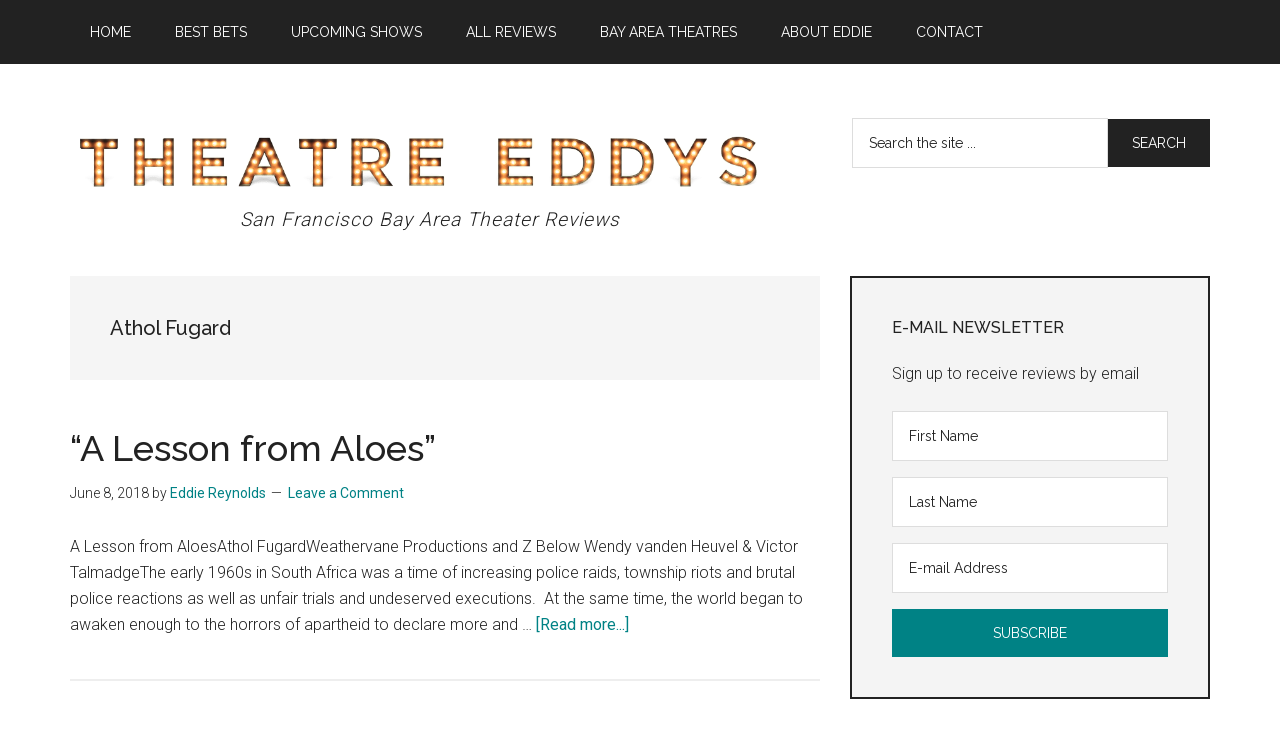

--- FILE ---
content_type: text/html; charset=UTF-8
request_url: https://theatreeddys.com/tag/athol-fugard
body_size: 13375
content:
<!DOCTYPE html>
<html lang="en-US">
<head >
<meta charset="UTF-8" />
		<meta name="robots" content="noindex" />
		<meta name="viewport" content="width=device-width, initial-scale=1" />
<title>Athol Fugard // Theatre Eddys</title>
<meta name='robots' content='max-image-preview:large' />
	<style>img:is([sizes="auto" i], [sizes^="auto," i]) { contain-intrinsic-size: 3000px 1500px }</style>
	<link rel='dns-prefetch' href='//fonts.googleapis.com' />
<link rel="alternate" type="application/rss+xml" title="Theatre Eddys &raquo; Feed" href="https://theatreeddys.com/feed" />
<link rel="alternate" type="application/rss+xml" title="Theatre Eddys &raquo; Comments Feed" href="https://theatreeddys.com/comments/feed" />
<link rel="alternate" type="application/rss+xml" title="Theatre Eddys &raquo; Athol Fugard Tag Feed" href="https://theatreeddys.com/tag/athol-fugard/feed" />
<link rel="canonical" href="https://theatreeddys.com/tag/athol-fugard" />
<!-- Genesis Open Graph -->
<meta property="og:title" content="Athol Fugard // Theatre Eddys" />
<meta property="og:type" content="website" />
<meta property="og:url" content="https://theatreeddys.com/tag/athol-fugard/" />
		<!-- This site uses the Google Analytics by MonsterInsights plugin v9.11.1 - Using Analytics tracking - https://www.monsterinsights.com/ -->
							<script src="//www.googletagmanager.com/gtag/js?id=G-2F9KFCQVVB"  data-cfasync="false" data-wpfc-render="false" type="text/javascript" async></script>
			<script data-cfasync="false" data-wpfc-render="false" type="text/javascript">
				var mi_version = '9.11.1';
				var mi_track_user = true;
				var mi_no_track_reason = '';
								var MonsterInsightsDefaultLocations = {"page_location":"https:\/\/theatreeddys.com\/tag\/athol-fugard\/"};
								MonsterInsightsDefaultLocations.page_location = window.location.href;
								if ( typeof MonsterInsightsPrivacyGuardFilter === 'function' ) {
					var MonsterInsightsLocations = (typeof MonsterInsightsExcludeQuery === 'object') ? MonsterInsightsPrivacyGuardFilter( MonsterInsightsExcludeQuery ) : MonsterInsightsPrivacyGuardFilter( MonsterInsightsDefaultLocations );
				} else {
					var MonsterInsightsLocations = (typeof MonsterInsightsExcludeQuery === 'object') ? MonsterInsightsExcludeQuery : MonsterInsightsDefaultLocations;
				}

								var disableStrs = [
										'ga-disable-G-2F9KFCQVVB',
									];

				/* Function to detect opted out users */
				function __gtagTrackerIsOptedOut() {
					for (var index = 0; index < disableStrs.length; index++) {
						if (document.cookie.indexOf(disableStrs[index] + '=true') > -1) {
							return true;
						}
					}

					return false;
				}

				/* Disable tracking if the opt-out cookie exists. */
				if (__gtagTrackerIsOptedOut()) {
					for (var index = 0; index < disableStrs.length; index++) {
						window[disableStrs[index]] = true;
					}
				}

				/* Opt-out function */
				function __gtagTrackerOptout() {
					for (var index = 0; index < disableStrs.length; index++) {
						document.cookie = disableStrs[index] + '=true; expires=Thu, 31 Dec 2099 23:59:59 UTC; path=/';
						window[disableStrs[index]] = true;
					}
				}

				if ('undefined' === typeof gaOptout) {
					function gaOptout() {
						__gtagTrackerOptout();
					}
				}
								window.dataLayer = window.dataLayer || [];

				window.MonsterInsightsDualTracker = {
					helpers: {},
					trackers: {},
				};
				if (mi_track_user) {
					function __gtagDataLayer() {
						dataLayer.push(arguments);
					}

					function __gtagTracker(type, name, parameters) {
						if (!parameters) {
							parameters = {};
						}

						if (parameters.send_to) {
							__gtagDataLayer.apply(null, arguments);
							return;
						}

						if (type === 'event') {
														parameters.send_to = monsterinsights_frontend.v4_id;
							var hookName = name;
							if (typeof parameters['event_category'] !== 'undefined') {
								hookName = parameters['event_category'] + ':' + name;
							}

							if (typeof MonsterInsightsDualTracker.trackers[hookName] !== 'undefined') {
								MonsterInsightsDualTracker.trackers[hookName](parameters);
							} else {
								__gtagDataLayer('event', name, parameters);
							}
							
						} else {
							__gtagDataLayer.apply(null, arguments);
						}
					}

					__gtagTracker('js', new Date());
					__gtagTracker('set', {
						'developer_id.dZGIzZG': true,
											});
					if ( MonsterInsightsLocations.page_location ) {
						__gtagTracker('set', MonsterInsightsLocations);
					}
										__gtagTracker('config', 'G-2F9KFCQVVB', {"forceSSL":"true","link_attribution":"true"} );
										window.gtag = __gtagTracker;										(function () {
						/* https://developers.google.com/analytics/devguides/collection/analyticsjs/ */
						/* ga and __gaTracker compatibility shim. */
						var noopfn = function () {
							return null;
						};
						var newtracker = function () {
							return new Tracker();
						};
						var Tracker = function () {
							return null;
						};
						var p = Tracker.prototype;
						p.get = noopfn;
						p.set = noopfn;
						p.send = function () {
							var args = Array.prototype.slice.call(arguments);
							args.unshift('send');
							__gaTracker.apply(null, args);
						};
						var __gaTracker = function () {
							var len = arguments.length;
							if (len === 0) {
								return;
							}
							var f = arguments[len - 1];
							if (typeof f !== 'object' || f === null || typeof f.hitCallback !== 'function') {
								if ('send' === arguments[0]) {
									var hitConverted, hitObject = false, action;
									if ('event' === arguments[1]) {
										if ('undefined' !== typeof arguments[3]) {
											hitObject = {
												'eventAction': arguments[3],
												'eventCategory': arguments[2],
												'eventLabel': arguments[4],
												'value': arguments[5] ? arguments[5] : 1,
											}
										}
									}
									if ('pageview' === arguments[1]) {
										if ('undefined' !== typeof arguments[2]) {
											hitObject = {
												'eventAction': 'page_view',
												'page_path': arguments[2],
											}
										}
									}
									if (typeof arguments[2] === 'object') {
										hitObject = arguments[2];
									}
									if (typeof arguments[5] === 'object') {
										Object.assign(hitObject, arguments[5]);
									}
									if ('undefined' !== typeof arguments[1].hitType) {
										hitObject = arguments[1];
										if ('pageview' === hitObject.hitType) {
											hitObject.eventAction = 'page_view';
										}
									}
									if (hitObject) {
										action = 'timing' === arguments[1].hitType ? 'timing_complete' : hitObject.eventAction;
										hitConverted = mapArgs(hitObject);
										__gtagTracker('event', action, hitConverted);
									}
								}
								return;
							}

							function mapArgs(args) {
								var arg, hit = {};
								var gaMap = {
									'eventCategory': 'event_category',
									'eventAction': 'event_action',
									'eventLabel': 'event_label',
									'eventValue': 'event_value',
									'nonInteraction': 'non_interaction',
									'timingCategory': 'event_category',
									'timingVar': 'name',
									'timingValue': 'value',
									'timingLabel': 'event_label',
									'page': 'page_path',
									'location': 'page_location',
									'title': 'page_title',
									'referrer' : 'page_referrer',
								};
								for (arg in args) {
																		if (!(!args.hasOwnProperty(arg) || !gaMap.hasOwnProperty(arg))) {
										hit[gaMap[arg]] = args[arg];
									} else {
										hit[arg] = args[arg];
									}
								}
								return hit;
							}

							try {
								f.hitCallback();
							} catch (ex) {
							}
						};
						__gaTracker.create = newtracker;
						__gaTracker.getByName = newtracker;
						__gaTracker.getAll = function () {
							return [];
						};
						__gaTracker.remove = noopfn;
						__gaTracker.loaded = true;
						window['__gaTracker'] = __gaTracker;
					})();
									} else {
										console.log("");
					(function () {
						function __gtagTracker() {
							return null;
						}

						window['__gtagTracker'] = __gtagTracker;
						window['gtag'] = __gtagTracker;
					})();
									}
			</script>
							<!-- / Google Analytics by MonsterInsights -->
		<script type="text/javascript">
/* <![CDATA[ */
window._wpemojiSettings = {"baseUrl":"https:\/\/s.w.org\/images\/core\/emoji\/16.0.1\/72x72\/","ext":".png","svgUrl":"https:\/\/s.w.org\/images\/core\/emoji\/16.0.1\/svg\/","svgExt":".svg","source":{"concatemoji":"https:\/\/theatreeddys.com\/wp-includes\/js\/wp-emoji-release.min.js?ver=6.8.3"}};
/*! This file is auto-generated */
!function(s,n){var o,i,e;function c(e){try{var t={supportTests:e,timestamp:(new Date).valueOf()};sessionStorage.setItem(o,JSON.stringify(t))}catch(e){}}function p(e,t,n){e.clearRect(0,0,e.canvas.width,e.canvas.height),e.fillText(t,0,0);var t=new Uint32Array(e.getImageData(0,0,e.canvas.width,e.canvas.height).data),a=(e.clearRect(0,0,e.canvas.width,e.canvas.height),e.fillText(n,0,0),new Uint32Array(e.getImageData(0,0,e.canvas.width,e.canvas.height).data));return t.every(function(e,t){return e===a[t]})}function u(e,t){e.clearRect(0,0,e.canvas.width,e.canvas.height),e.fillText(t,0,0);for(var n=e.getImageData(16,16,1,1),a=0;a<n.data.length;a++)if(0!==n.data[a])return!1;return!0}function f(e,t,n,a){switch(t){case"flag":return n(e,"\ud83c\udff3\ufe0f\u200d\u26a7\ufe0f","\ud83c\udff3\ufe0f\u200b\u26a7\ufe0f")?!1:!n(e,"\ud83c\udde8\ud83c\uddf6","\ud83c\udde8\u200b\ud83c\uddf6")&&!n(e,"\ud83c\udff4\udb40\udc67\udb40\udc62\udb40\udc65\udb40\udc6e\udb40\udc67\udb40\udc7f","\ud83c\udff4\u200b\udb40\udc67\u200b\udb40\udc62\u200b\udb40\udc65\u200b\udb40\udc6e\u200b\udb40\udc67\u200b\udb40\udc7f");case"emoji":return!a(e,"\ud83e\udedf")}return!1}function g(e,t,n,a){var r="undefined"!=typeof WorkerGlobalScope&&self instanceof WorkerGlobalScope?new OffscreenCanvas(300,150):s.createElement("canvas"),o=r.getContext("2d",{willReadFrequently:!0}),i=(o.textBaseline="top",o.font="600 32px Arial",{});return e.forEach(function(e){i[e]=t(o,e,n,a)}),i}function t(e){var t=s.createElement("script");t.src=e,t.defer=!0,s.head.appendChild(t)}"undefined"!=typeof Promise&&(o="wpEmojiSettingsSupports",i=["flag","emoji"],n.supports={everything:!0,everythingExceptFlag:!0},e=new Promise(function(e){s.addEventListener("DOMContentLoaded",e,{once:!0})}),new Promise(function(t){var n=function(){try{var e=JSON.parse(sessionStorage.getItem(o));if("object"==typeof e&&"number"==typeof e.timestamp&&(new Date).valueOf()<e.timestamp+604800&&"object"==typeof e.supportTests)return e.supportTests}catch(e){}return null}();if(!n){if("undefined"!=typeof Worker&&"undefined"!=typeof OffscreenCanvas&&"undefined"!=typeof URL&&URL.createObjectURL&&"undefined"!=typeof Blob)try{var e="postMessage("+g.toString()+"("+[JSON.stringify(i),f.toString(),p.toString(),u.toString()].join(",")+"));",a=new Blob([e],{type:"text/javascript"}),r=new Worker(URL.createObjectURL(a),{name:"wpTestEmojiSupports"});return void(r.onmessage=function(e){c(n=e.data),r.terminate(),t(n)})}catch(e){}c(n=g(i,f,p,u))}t(n)}).then(function(e){for(var t in e)n.supports[t]=e[t],n.supports.everything=n.supports.everything&&n.supports[t],"flag"!==t&&(n.supports.everythingExceptFlag=n.supports.everythingExceptFlag&&n.supports[t]);n.supports.everythingExceptFlag=n.supports.everythingExceptFlag&&!n.supports.flag,n.DOMReady=!1,n.readyCallback=function(){n.DOMReady=!0}}).then(function(){return e}).then(function(){var e;n.supports.everything||(n.readyCallback(),(e=n.source||{}).concatemoji?t(e.concatemoji):e.wpemoji&&e.twemoji&&(t(e.twemoji),t(e.wpemoji)))}))}((window,document),window._wpemojiSettings);
/* ]]> */
</script>
<link rel='stylesheet' id='genesis-blocks-style-css-css' href='https://theatreeddys.com/wp-content/plugins/genesis-blocks/dist/style-blocks.build.css?ver=1746670723' type='text/css' media='all' />
<style id='wp-emoji-styles-inline-css' type='text/css'>

	img.wp-smiley, img.emoji {
		display: inline !important;
		border: none !important;
		box-shadow: none !important;
		height: 1em !important;
		width: 1em !important;
		margin: 0 0.07em !important;
		vertical-align: -0.1em !important;
		background: none !important;
		padding: 0 !important;
	}
</style>
<link rel='stylesheet' id='wp-block-library-css' href='https://theatreeddys.com/wp-includes/css/dist/block-library/style.min.css?ver=6.8.3' type='text/css' media='all' />
<style id='classic-theme-styles-inline-css' type='text/css'>
/*! This file is auto-generated */
.wp-block-button__link{color:#fff;background-color:#32373c;border-radius:9999px;box-shadow:none;text-decoration:none;padding:calc(.667em + 2px) calc(1.333em + 2px);font-size:1.125em}.wp-block-file__button{background:#32373c;color:#fff;text-decoration:none}
</style>
<style id='global-styles-inline-css' type='text/css'>
:root{--wp--preset--aspect-ratio--square: 1;--wp--preset--aspect-ratio--4-3: 4/3;--wp--preset--aspect-ratio--3-4: 3/4;--wp--preset--aspect-ratio--3-2: 3/2;--wp--preset--aspect-ratio--2-3: 2/3;--wp--preset--aspect-ratio--16-9: 16/9;--wp--preset--aspect-ratio--9-16: 9/16;--wp--preset--color--black: #000000;--wp--preset--color--cyan-bluish-gray: #abb8c3;--wp--preset--color--white: #ffffff;--wp--preset--color--pale-pink: #f78da7;--wp--preset--color--vivid-red: #cf2e2e;--wp--preset--color--luminous-vivid-orange: #ff6900;--wp--preset--color--luminous-vivid-amber: #fcb900;--wp--preset--color--light-green-cyan: #7bdcb5;--wp--preset--color--vivid-green-cyan: #00d084;--wp--preset--color--pale-cyan-blue: #8ed1fc;--wp--preset--color--vivid-cyan-blue: #0693e3;--wp--preset--color--vivid-purple: #9b51e0;--wp--preset--color--theme-primary: #1e73be;--wp--preset--color--theme-secondary: #1e73be;--wp--preset--gradient--vivid-cyan-blue-to-vivid-purple: linear-gradient(135deg,rgba(6,147,227,1) 0%,rgb(155,81,224) 100%);--wp--preset--gradient--light-green-cyan-to-vivid-green-cyan: linear-gradient(135deg,rgb(122,220,180) 0%,rgb(0,208,130) 100%);--wp--preset--gradient--luminous-vivid-amber-to-luminous-vivid-orange: linear-gradient(135deg,rgba(252,185,0,1) 0%,rgba(255,105,0,1) 100%);--wp--preset--gradient--luminous-vivid-orange-to-vivid-red: linear-gradient(135deg,rgba(255,105,0,1) 0%,rgb(207,46,46) 100%);--wp--preset--gradient--very-light-gray-to-cyan-bluish-gray: linear-gradient(135deg,rgb(238,238,238) 0%,rgb(169,184,195) 100%);--wp--preset--gradient--cool-to-warm-spectrum: linear-gradient(135deg,rgb(74,234,220) 0%,rgb(151,120,209) 20%,rgb(207,42,186) 40%,rgb(238,44,130) 60%,rgb(251,105,98) 80%,rgb(254,248,76) 100%);--wp--preset--gradient--blush-light-purple: linear-gradient(135deg,rgb(255,206,236) 0%,rgb(152,150,240) 100%);--wp--preset--gradient--blush-bordeaux: linear-gradient(135deg,rgb(254,205,165) 0%,rgb(254,45,45) 50%,rgb(107,0,62) 100%);--wp--preset--gradient--luminous-dusk: linear-gradient(135deg,rgb(255,203,112) 0%,rgb(199,81,192) 50%,rgb(65,88,208) 100%);--wp--preset--gradient--pale-ocean: linear-gradient(135deg,rgb(255,245,203) 0%,rgb(182,227,212) 50%,rgb(51,167,181) 100%);--wp--preset--gradient--electric-grass: linear-gradient(135deg,rgb(202,248,128) 0%,rgb(113,206,126) 100%);--wp--preset--gradient--midnight: linear-gradient(135deg,rgb(2,3,129) 0%,rgb(40,116,252) 100%);--wp--preset--font-size--small: 12px;--wp--preset--font-size--medium: 20px;--wp--preset--font-size--large: 20px;--wp--preset--font-size--x-large: 42px;--wp--preset--font-size--normal: 16px;--wp--preset--font-size--larger: 24px;--wp--preset--spacing--20: 0.44rem;--wp--preset--spacing--30: 0.67rem;--wp--preset--spacing--40: 1rem;--wp--preset--spacing--50: 1.5rem;--wp--preset--spacing--60: 2.25rem;--wp--preset--spacing--70: 3.38rem;--wp--preset--spacing--80: 5.06rem;--wp--preset--shadow--natural: 6px 6px 9px rgba(0, 0, 0, 0.2);--wp--preset--shadow--deep: 12px 12px 50px rgba(0, 0, 0, 0.4);--wp--preset--shadow--sharp: 6px 6px 0px rgba(0, 0, 0, 0.2);--wp--preset--shadow--outlined: 6px 6px 0px -3px rgba(255, 255, 255, 1), 6px 6px rgba(0, 0, 0, 1);--wp--preset--shadow--crisp: 6px 6px 0px rgba(0, 0, 0, 1);}:where(.is-layout-flex){gap: 0.5em;}:where(.is-layout-grid){gap: 0.5em;}body .is-layout-flex{display: flex;}.is-layout-flex{flex-wrap: wrap;align-items: center;}.is-layout-flex > :is(*, div){margin: 0;}body .is-layout-grid{display: grid;}.is-layout-grid > :is(*, div){margin: 0;}:where(.wp-block-columns.is-layout-flex){gap: 2em;}:where(.wp-block-columns.is-layout-grid){gap: 2em;}:where(.wp-block-post-template.is-layout-flex){gap: 1.25em;}:where(.wp-block-post-template.is-layout-grid){gap: 1.25em;}.has-black-color{color: var(--wp--preset--color--black) !important;}.has-cyan-bluish-gray-color{color: var(--wp--preset--color--cyan-bluish-gray) !important;}.has-white-color{color: var(--wp--preset--color--white) !important;}.has-pale-pink-color{color: var(--wp--preset--color--pale-pink) !important;}.has-vivid-red-color{color: var(--wp--preset--color--vivid-red) !important;}.has-luminous-vivid-orange-color{color: var(--wp--preset--color--luminous-vivid-orange) !important;}.has-luminous-vivid-amber-color{color: var(--wp--preset--color--luminous-vivid-amber) !important;}.has-light-green-cyan-color{color: var(--wp--preset--color--light-green-cyan) !important;}.has-vivid-green-cyan-color{color: var(--wp--preset--color--vivid-green-cyan) !important;}.has-pale-cyan-blue-color{color: var(--wp--preset--color--pale-cyan-blue) !important;}.has-vivid-cyan-blue-color{color: var(--wp--preset--color--vivid-cyan-blue) !important;}.has-vivid-purple-color{color: var(--wp--preset--color--vivid-purple) !important;}.has-black-background-color{background-color: var(--wp--preset--color--black) !important;}.has-cyan-bluish-gray-background-color{background-color: var(--wp--preset--color--cyan-bluish-gray) !important;}.has-white-background-color{background-color: var(--wp--preset--color--white) !important;}.has-pale-pink-background-color{background-color: var(--wp--preset--color--pale-pink) !important;}.has-vivid-red-background-color{background-color: var(--wp--preset--color--vivid-red) !important;}.has-luminous-vivid-orange-background-color{background-color: var(--wp--preset--color--luminous-vivid-orange) !important;}.has-luminous-vivid-amber-background-color{background-color: var(--wp--preset--color--luminous-vivid-amber) !important;}.has-light-green-cyan-background-color{background-color: var(--wp--preset--color--light-green-cyan) !important;}.has-vivid-green-cyan-background-color{background-color: var(--wp--preset--color--vivid-green-cyan) !important;}.has-pale-cyan-blue-background-color{background-color: var(--wp--preset--color--pale-cyan-blue) !important;}.has-vivid-cyan-blue-background-color{background-color: var(--wp--preset--color--vivid-cyan-blue) !important;}.has-vivid-purple-background-color{background-color: var(--wp--preset--color--vivid-purple) !important;}.has-black-border-color{border-color: var(--wp--preset--color--black) !important;}.has-cyan-bluish-gray-border-color{border-color: var(--wp--preset--color--cyan-bluish-gray) !important;}.has-white-border-color{border-color: var(--wp--preset--color--white) !important;}.has-pale-pink-border-color{border-color: var(--wp--preset--color--pale-pink) !important;}.has-vivid-red-border-color{border-color: var(--wp--preset--color--vivid-red) !important;}.has-luminous-vivid-orange-border-color{border-color: var(--wp--preset--color--luminous-vivid-orange) !important;}.has-luminous-vivid-amber-border-color{border-color: var(--wp--preset--color--luminous-vivid-amber) !important;}.has-light-green-cyan-border-color{border-color: var(--wp--preset--color--light-green-cyan) !important;}.has-vivid-green-cyan-border-color{border-color: var(--wp--preset--color--vivid-green-cyan) !important;}.has-pale-cyan-blue-border-color{border-color: var(--wp--preset--color--pale-cyan-blue) !important;}.has-vivid-cyan-blue-border-color{border-color: var(--wp--preset--color--vivid-cyan-blue) !important;}.has-vivid-purple-border-color{border-color: var(--wp--preset--color--vivid-purple) !important;}.has-vivid-cyan-blue-to-vivid-purple-gradient-background{background: var(--wp--preset--gradient--vivid-cyan-blue-to-vivid-purple) !important;}.has-light-green-cyan-to-vivid-green-cyan-gradient-background{background: var(--wp--preset--gradient--light-green-cyan-to-vivid-green-cyan) !important;}.has-luminous-vivid-amber-to-luminous-vivid-orange-gradient-background{background: var(--wp--preset--gradient--luminous-vivid-amber-to-luminous-vivid-orange) !important;}.has-luminous-vivid-orange-to-vivid-red-gradient-background{background: var(--wp--preset--gradient--luminous-vivid-orange-to-vivid-red) !important;}.has-very-light-gray-to-cyan-bluish-gray-gradient-background{background: var(--wp--preset--gradient--very-light-gray-to-cyan-bluish-gray) !important;}.has-cool-to-warm-spectrum-gradient-background{background: var(--wp--preset--gradient--cool-to-warm-spectrum) !important;}.has-blush-light-purple-gradient-background{background: var(--wp--preset--gradient--blush-light-purple) !important;}.has-blush-bordeaux-gradient-background{background: var(--wp--preset--gradient--blush-bordeaux) !important;}.has-luminous-dusk-gradient-background{background: var(--wp--preset--gradient--luminous-dusk) !important;}.has-pale-ocean-gradient-background{background: var(--wp--preset--gradient--pale-ocean) !important;}.has-electric-grass-gradient-background{background: var(--wp--preset--gradient--electric-grass) !important;}.has-midnight-gradient-background{background: var(--wp--preset--gradient--midnight) !important;}.has-small-font-size{font-size: var(--wp--preset--font-size--small) !important;}.has-medium-font-size{font-size: var(--wp--preset--font-size--medium) !important;}.has-large-font-size{font-size: var(--wp--preset--font-size--large) !important;}.has-x-large-font-size{font-size: var(--wp--preset--font-size--x-large) !important;}
:where(.wp-block-post-template.is-layout-flex){gap: 1.25em;}:where(.wp-block-post-template.is-layout-grid){gap: 1.25em;}
:where(.wp-block-columns.is-layout-flex){gap: 2em;}:where(.wp-block-columns.is-layout-grid){gap: 2em;}
:root :where(.wp-block-pullquote){font-size: 1.5em;line-height: 1.6;}
</style>
<link rel='stylesheet' id='cool-tag-cloud-css' href='https://theatreeddys.com/wp-content/plugins/cool-tag-cloud/inc/cool-tag-cloud.css?ver=2.25' type='text/css' media='all' />
<link rel='stylesheet' id='dashicons-css' href='https://theatreeddys.com/wp-includes/css/dashicons.min.css?ver=6.8.3' type='text/css' media='all' />
<link rel='stylesheet' id='magazine-pro-fonts-css' href='https://fonts.googleapis.com/css?family=Roboto%3A300%2C400%7CRaleway%3A400%2C500%2C900&#038;ver=3.4.1' type='text/css' media='all' />
<link rel='stylesheet' id='child-theme-css' href='https://theatreeddys.com/wp-content/themes/magazine-pro/style.css?ver=3.6.0.82220220326' type='text/css' media='all' />
<style id='akismet-widget-style-inline-css' type='text/css'>

			.a-stats {
				--akismet-color-mid-green: #357b49;
				--akismet-color-white: #fff;
				--akismet-color-light-grey: #f6f7f7;

				max-width: 350px;
				width: auto;
			}

			.a-stats * {
				all: unset;
				box-sizing: border-box;
			}

			.a-stats strong {
				font-weight: 600;
			}

			.a-stats a.a-stats__link,
			.a-stats a.a-stats__link:visited,
			.a-stats a.a-stats__link:active {
				background: var(--akismet-color-mid-green);
				border: none;
				box-shadow: none;
				border-radius: 8px;
				color: var(--akismet-color-white);
				cursor: pointer;
				display: block;
				font-family: -apple-system, BlinkMacSystemFont, 'Segoe UI', 'Roboto', 'Oxygen-Sans', 'Ubuntu', 'Cantarell', 'Helvetica Neue', sans-serif;
				font-weight: 500;
				padding: 12px;
				text-align: center;
				text-decoration: none;
				transition: all 0.2s ease;
			}

			/* Extra specificity to deal with TwentyTwentyOne focus style */
			.widget .a-stats a.a-stats__link:focus {
				background: var(--akismet-color-mid-green);
				color: var(--akismet-color-white);
				text-decoration: none;
			}

			.a-stats a.a-stats__link:hover {
				filter: brightness(110%);
				box-shadow: 0 4px 12px rgba(0, 0, 0, 0.06), 0 0 2px rgba(0, 0, 0, 0.16);
			}

			.a-stats .count {
				color: var(--akismet-color-white);
				display: block;
				font-size: 1.5em;
				line-height: 1.4;
				padding: 0 13px;
				white-space: nowrap;
			}
		
</style>
<link rel='stylesheet' id='simple-social-icons-font-css' href='https://theatreeddys.com/wp-content/plugins/simple-social-icons/css/style.css?ver=3.0.2' type='text/css' media='all' />
<link rel='stylesheet' id='custom-stylesheet-css' href='https://theatreeddys.com/wp-content/themes/magazine-pro/custom.css?ver=3.4.1' type='text/css' media='all' />
<script type="text/javascript" src="https://theatreeddys.com/wp-content/plugins/google-analytics-for-wordpress/assets/js/frontend-gtag.min.js?ver=9.11.1" id="monsterinsights-frontend-script-js" async="async" data-wp-strategy="async"></script>
<script data-cfasync="false" data-wpfc-render="false" type="text/javascript" id='monsterinsights-frontend-script-js-extra'>/* <![CDATA[ */
var monsterinsights_frontend = {"js_events_tracking":"true","download_extensions":"doc,pdf,ppt,zip,xls,docx,pptx,xlsx","inbound_paths":"[{\"path\":\"\\\/go\\\/\",\"label\":\"affiliate\"},{\"path\":\"\\\/recommend\\\/\",\"label\":\"affiliate\"}]","home_url":"https:\/\/theatreeddys.com","hash_tracking":"false","v4_id":"G-2F9KFCQVVB"};/* ]]> */
</script>
<script type="text/javascript" src="https://theatreeddys.com/wp-includes/js/jquery/jquery.min.js?ver=3.7.1" id="jquery-core-js"></script>
<script type="text/javascript" src="https://theatreeddys.com/wp-includes/js/jquery/jquery-migrate.min.js?ver=3.4.1" id="jquery-migrate-js"></script>
<link rel="https://api.w.org/" href="https://theatreeddys.com/wp-json/" /><link rel="alternate" title="JSON" type="application/json" href="https://theatreeddys.com/wp-json/wp/v2/tags/274" /><link rel="EditURI" type="application/rsd+xml" title="RSD" href="https://theatreeddys.com/xmlrpc.php?rsd" />
<link rel="icon" href="https://theatreeddys.com/wp-content/themes/magazine-pro/images/favicon.ico" />
<link rel="pingback" href="https://theatreeddys.com/xmlrpc.php" />
		<style type="text/css" id="wp-custom-css">
			@media only screen and (max-width: 840px){
	.entry-content p img {
		    width: 100% !important;
	}
	
}		</style>
		</head>
<body class="archive tag tag-athol-fugard tag-274 wp-custom-logo wp-embed-responsive wp-theme-genesis wp-child-theme-magazine-pro content-sidebar genesis-breadcrumbs-hidden genesis-footer-widgets-visible primary-nav" itemscope itemtype="https://schema.org/WebPage"><div class="site-container"><ul class="genesis-skip-link"><li><a href="#genesis-content" class="screen-reader-shortcut"> Skip to main content</a></li><li><a href="#genesis-sidebar-primary" class="screen-reader-shortcut"> Skip to primary sidebar</a></li><li><a href="#genesis-footer-widgets" class="screen-reader-shortcut"> Skip to footer</a></li></ul><nav class="nav-primary" aria-label="Main" itemscope itemtype="https://schema.org/SiteNavigationElement" id="genesis-nav-primary"><div class="wrap"><ul id="menu-before-header-menu" class="menu genesis-nav-menu menu-primary js-superfish"><li id="menu-item-792" class="menu-item menu-item-type-post_type menu-item-object-page menu-item-home menu-item-792"><a href="https://theatreeddys.com/" itemprop="url"><span itemprop="name">Home</span></a></li>
<li id="menu-item-1031" class="menu-item menu-item-type-post_type menu-item-object-page menu-item-1031"><a href="https://theatreeddys.com/best-bets" itemprop="url"><span itemprop="name">Best Bets</span></a></li>
<li id="menu-item-1008" class="menu-item menu-item-type-post_type menu-item-object-page menu-item-1008"><a href="https://theatreeddys.com/upcoming-shows" itemprop="url"><span itemprop="name">Upcoming Shows</span></a></li>
<li id="menu-item-862" class="menu-item menu-item-type-post_type menu-item-object-page menu-item-862"><a href="https://theatreeddys.com/reviews" itemprop="url"><span itemprop="name">All Reviews</span></a></li>
<li id="menu-item-864" class="menu-item menu-item-type-post_type menu-item-object-page menu-item-864"><a href="https://theatreeddys.com/sfbay-theater-companies" itemprop="url"><span itemprop="name">Bay Area Theatres</span></a></li>
<li id="menu-item-863" class="menu-item menu-item-type-post_type menu-item-object-page menu-item-863"><a href="https://theatreeddys.com/about-eddie" itemprop="url"><span itemprop="name">About Eddie</span></a></li>
<li id="menu-item-794" class="menu-item menu-item-type-post_type menu-item-object-page menu-item-794"><a href="https://theatreeddys.com/contact-us" itemprop="url"><span itemprop="name">Contact</span></a></li>
</ul></div></nav><header class="site-header" itemscope itemtype="https://schema.org/WPHeader"><div class="wrap"><div class="title-area"><a href="https://theatreeddys.com/" class="custom-logo-link" rel="home"><img width="1110" height="111" src="https://theatreeddys.com/wp-content/uploads/2019/10/theatre_eddys_logo-e1570039119432.png" class="custom-logo" alt="Theatre Eddys" decoding="async" fetchpriority="high" srcset="https://theatreeddys.com/wp-content/uploads/2019/10/theatre_eddys_logo-e1570039119432.png 1110w, https://theatreeddys.com/wp-content/uploads/2019/10/theatre_eddys_logo-e1570039119432-300x30.png 300w, https://theatreeddys.com/wp-content/uploads/2019/10/theatre_eddys_logo-e1570039119432-768x77.png 768w, https://theatreeddys.com/wp-content/uploads/2019/10/theatre_eddys_logo-e1570039119432-1024x102.png 1024w" sizes="(max-width: 1110px) 100vw, 1110px" /></a><p class="site-title" itemprop="headline">Theatre Eddys</p><p class="site-description" itemprop="description">San Francisco Bay Area Theater Reviews</p></div><div class="widget-area header-widget-area"><section id="search-3" class="widget widget_search"><div class="widget-wrap"><form class="search-form" method="get" action="https://theatreeddys.com/" role="search" itemprop="potentialAction" itemscope itemtype="https://schema.org/SearchAction"><label class="search-form-label screen-reader-text" for="searchform-1">Search the site ...</label><input class="search-form-input" type="search" name="s" id="searchform-1" placeholder="Search the site ..." itemprop="query-input"><input class="search-form-submit" type="submit" value="Search"><meta content="https://theatreeddys.com/?s={s}" itemprop="target"></form></div></section>
</div></div></header><div class="site-inner"><div class="content-sidebar-wrap"><main class="content" id="genesis-content"><div class="archive-description taxonomy-archive-description taxonomy-description"><h1 class="archive-title">Athol Fugard</h1></div><article class="post-176 post type-post status-publish format-standard category-5-e tag-weathervane-productions tag-athol-fugard tag-timothy-near tag-z-below entry" aria-label="&#8220;A Lesson from Aloes&#8221;" itemscope itemtype="https://schema.org/CreativeWork"><header class="entry-header"><h2 class="entry-title" itemprop="headline"><a class="entry-title-link" rel="bookmark" href="https://theatreeddys.com/2018/06/a-lesson-from-aloes.html">&#8220;A Lesson from Aloes&#8221;</a></h2>
<p class="entry-meta"><time class="entry-time" itemprop="datePublished" datetime="2018-06-08T13:47:00-07:00">June 8, 2018</time> by <a href="https://theatreeddys.com/about-eddie">Eddie Reynolds</a> <span class="entry-comments-link"><a href="https://theatreeddys.com/2018/06/a-lesson-from-aloes.html#respond">Leave a Comment</a></span> </p></header><div class="entry-content" itemprop="text"><p>A Lesson from AloesAthol FugardWeathervane Productions and Z Below Wendy vanden Heuvel &amp; Victor TalmadgeThe early 1960s in South Africa was a time of increasing police raids, township riots and brutal police reactions as well as unfair trials and undeserved executions. &nbsp;At the same time, the world began to awaken enough to the horrors of apartheid to declare more and &#x02026; <a href="https://theatreeddys.com/2018/06/a-lesson-from-aloes.html" class="more-link">[Read more...] <span class="screen-reader-text">about &#8220;A Lesson from Aloes&#8221;</span></a></p></div></article><article class="post-231 post type-post status-publish format-standard category-5-e tag-pear-theatre tag-athol-fugard entry" aria-label="&#8220;The Road to Mecca&#8221;" itemscope itemtype="https://schema.org/CreativeWork"><header class="entry-header"><h2 class="entry-title" itemprop="headline"><a class="entry-title-link" rel="bookmark" href="https://theatreeddys.com/2018/02/the-road-to-mecca.html">&#8220;The Road to Mecca&#8221;</a></h2>
<p class="entry-meta"><time class="entry-time" itemprop="datePublished" datetime="2018-02-05T16:33:00-08:00">February 5, 2018</time> by <a href="https://theatreeddys.com/about-eddie">Eddie Reynolds</a> <span class="entry-comments-link"><a href="https://theatreeddys.com/2018/02/the-road-to-mecca.html#respond">Leave a Comment</a></span> </p></header><div class="entry-content" itemprop="text"><p>The Road to MeccaAthol FugardPear TheatreDiane Tasca &amp; Brianna Mitchell&nbsp;Under the sensitive, gentle, and highly intuitive-driven direction of Elizabeth Kruse Craig, Pear Theatre presents a staging of The Road to Mecca that boasts a cast of three that could hardly be more perfect to tell this beautifully moving and yet importantly challenging story of a woman who &#x02026; <a href="https://theatreeddys.com/2018/02/the-road-to-mecca.html" class="more-link">[Read more...] <span class="screen-reader-text">about &#8220;The Road to Mecca&#8221;</span></a></p></div></article></main><aside class="sidebar sidebar-primary widget-area" role="complementary" aria-label="Primary Sidebar" itemscope itemtype="https://schema.org/WPSideBar" id="genesis-sidebar-primary"><h2 class="genesis-sidebar-title screen-reader-text">Primary Sidebar</h2><section id="enews-ext-1" class="widget enews-widget"><div class="widget-wrap"><div class="enews enews-3-fields"><h3 class="widgettitle widget-title">E-mail Newsletter</h3>
<p>Sign up to receive reviews by email</p>
			<form id="subscribeenews-ext-1" class="enews-form" action="https://theatreeddys.us5.list-manage.com/subscribe/post?u=7a3d806eca767c525be68941c&amp;id=85ba3937e9" method="post"
				 target="_blank" 				name="enews-ext-1"
			>
									<input type="text" id="subbox1" class="enews-subbox enews-fname" value="" aria-label="First Name" placeholder="First Name" name="FNAME" />									<input type="text" id="subbox2" class="enews-subbox enews-lname" value="" aria-label="Last Name" placeholder="Last Name" name="LNAME" />				<input type="email" value="" id="subbox" class="enews-email" aria-label="E-mail Address" placeholder="E-mail Address" name="EMAIL"
																																			required="required" />
								<input type="submit" value="Subscribe" id="subbutton" class="enews-submit" />
			</form>
		</div></div></section>
<section id="media_image-2" class="widget widget_media_image"><div class="widget-wrap"><a href="https://www.scorebig.com/home/top-50-theater-blogs" class="align-center"><img width="208" height="208" src="https://theatreeddys.com/wp-content/uploads/2019/10/top-theater-blogs.png" class="image wp-image-888  attachment-full size-full" alt="Top 50 Theater Blogs" style="max-width: 100%; height: auto;" decoding="async" loading="lazy" srcset="https://theatreeddys.com/wp-content/uploads/2019/10/top-theater-blogs.png 208w, https://theatreeddys.com/wp-content/uploads/2019/10/top-theater-blogs-150x150.png 150w, https://theatreeddys.com/wp-content/uploads/2019/10/top-theater-blogs-100x100.png 100w" sizes="auto, (max-width: 208px) 100vw, 208px" /></a></div></section>
<section id="custom_html-3" class="widget_text widget widget_custom_html"><div class="widget_text widget-wrap"><div class="textwidget custom-html-widget"><div class="enews-widget"><em>Eddie is a member of the <a href="http://americantheatrecritics.org/">American Theatre Critics Association</a> and the <a href="http://sfbatcc.org/">San Francisco Bay Area Theatre Critics Circle</a>.</em></div></div></div></section>
<section id="custom_html-2" class="widget_text widget widget_custom_html"><div class="widget_text widget-wrap"><h3 class="widgettitle widget-title">Theatre Eddys Ratings Legend</h3>
<div class="textwidget custom-html-widget"><dl>
	<dt><strong>5 E's - Loved It</strong></dt>
	<dd>A classic, would see it a second time.</dd>
	
	<dt><strong>4 E's - Really Liked It </strong></dt>
	<dd>Excellent, strong production.</dd>

	<dt><strong>3 E's - Liked It</strong></dt>
	<dd>Good production but something is lacking or not clicking.</dd>	
	<dt><strong>2 E's - Just OK</strong></dt>
	<dd>Below average but had at least one interesting component.</dd>
		<dt><strong>1 E - Did Not Like It</strong></dt>
	<dd>Waste of time.</dd>
</dl>
</div></div></section>
<section id="categories-3" class="widget widget_categories"><div class="widget-wrap"><h3 class="widgettitle widget-title">Shows By Rating</h3>

			<ul>
					<li class="cat-item cat-item-12"><a href="https://theatreeddys.com/category/5-e">5 E</a> (428)
</li>
	<li class="cat-item cat-item-2"><a href="https://theatreeddys.com/category/4-5-e">4.5 E</a> (86)
</li>
	<li class="cat-item cat-item-8"><a href="https://theatreeddys.com/category/4-e">4 E</a> (258)
</li>
	<li class="cat-item cat-item-9"><a href="https://theatreeddys.com/category/3-5-e">3.5 E</a> (62)
</li>
	<li class="cat-item cat-item-18"><a href="https://theatreeddys.com/category/3-e">3 E</a> (112)
</li>
	<li class="cat-item cat-item-193"><a href="https://theatreeddys.com/category/2-5-e">2.5 E</a> (7)
</li>
	<li class="cat-item cat-item-161"><a href="https://theatreeddys.com/category/2-e">2 E</a> (20)
</li>
	<li class="cat-item cat-item-633"><a href="https://theatreeddys.com/category/1-5-e">1.5 E</a> (1)
</li>
	<li class="cat-item cat-item-464"><a href="https://theatreeddys.com/category/1-e">1 E</a> (4)
</li>
	<li class="cat-item cat-item-637"><a href="https://theatreeddys.com/category/best-bet">Best Bet</a> (173)
</li>
	<li class="cat-item cat-item-1"><a href="https://theatreeddys.com/category/uncategorized">Not Rated</a> (39)
</li>
			</ul>

			</div></section>
<section id="archives-3" class="widget widget_archive"><div class="widget-wrap"><h3 class="widgettitle widget-title">Shows By Date</h3>
		<label class="screen-reader-text" for="archives-dropdown-3">Shows By Date</label>
		<select id="archives-dropdown-3" name="archive-dropdown">
			
			<option value="">Select Month</option>
				<option value='https://theatreeddys.com/2025/07'> July 2025 &nbsp;(2)</option>
	<option value='https://theatreeddys.com/2025/06'> June 2025 &nbsp;(10)</option>
	<option value='https://theatreeddys.com/2025/05'> May 2025 &nbsp;(13)</option>
	<option value='https://theatreeddys.com/2025/04'> April 2025 &nbsp;(12)</option>
	<option value='https://theatreeddys.com/2025/03'> March 2025 &nbsp;(13)</option>
	<option value='https://theatreeddys.com/2025/02'> February 2025 &nbsp;(14)</option>
	<option value='https://theatreeddys.com/2025/01'> January 2025 &nbsp;(9)</option>
	<option value='https://theatreeddys.com/2024/10'> October 2024 &nbsp;(1)</option>
	<option value='https://theatreeddys.com/2024/08'> August 2024 &nbsp;(1)</option>
	<option value='https://theatreeddys.com/2024/07'> July 2024 &nbsp;(4)</option>
	<option value='https://theatreeddys.com/2024/06'> June 2024 &nbsp;(11)</option>
	<option value='https://theatreeddys.com/2024/05'> May 2024 &nbsp;(13)</option>
	<option value='https://theatreeddys.com/2024/04'> April 2024 &nbsp;(13)</option>
	<option value='https://theatreeddys.com/2024/03'> March 2024 &nbsp;(11)</option>
	<option value='https://theatreeddys.com/2024/02'> February 2024 &nbsp;(12)</option>
	<option value='https://theatreeddys.com/2024/01'> January 2024 &nbsp;(8)</option>
	<option value='https://theatreeddys.com/2023/07'> July 2023 &nbsp;(4)</option>
	<option value='https://theatreeddys.com/2023/06'> June 2023 &nbsp;(11)</option>
	<option value='https://theatreeddys.com/2023/05'> May 2023 &nbsp;(15)</option>
	<option value='https://theatreeddys.com/2023/04'> April 2023 &nbsp;(12)</option>
	<option value='https://theatreeddys.com/2023/03'> March 2023 &nbsp;(11)</option>
	<option value='https://theatreeddys.com/2023/02'> February 2023 &nbsp;(13)</option>
	<option value='https://theatreeddys.com/2023/01'> January 2023 &nbsp;(5)</option>
	<option value='https://theatreeddys.com/2022/08'> August 2022 &nbsp;(1)</option>
	<option value='https://theatreeddys.com/2022/07'> July 2022 &nbsp;(2)</option>
	<option value='https://theatreeddys.com/2022/06'> June 2022 &nbsp;(13)</option>
	<option value='https://theatreeddys.com/2022/05'> May 2022 &nbsp;(10)</option>
	<option value='https://theatreeddys.com/2022/04'> April 2022 &nbsp;(9)</option>
	<option value='https://theatreeddys.com/2022/03'> March 2022 &nbsp;(10)</option>
	<option value='https://theatreeddys.com/2022/02'> February 2022 &nbsp;(6)</option>
	<option value='https://theatreeddys.com/2020/10'> October 2020 &nbsp;(1)</option>
	<option value='https://theatreeddys.com/2020/03'> March 2020 &nbsp;(7)</option>
	<option value='https://theatreeddys.com/2020/02'> February 2020 &nbsp;(8)</option>
	<option value='https://theatreeddys.com/2020/01'> January 2020 &nbsp;(9)</option>
	<option value='https://theatreeddys.com/2019/12'> December 2019 &nbsp;(9)</option>
	<option value='https://theatreeddys.com/2019/11'> November 2019 &nbsp;(11)</option>
	<option value='https://theatreeddys.com/2019/10'> October 2019 &nbsp;(13)</option>
	<option value='https://theatreeddys.com/2019/09'> September 2019 &nbsp;(16)</option>
	<option value='https://theatreeddys.com/2019/08'> August 2019 &nbsp;(2)</option>
	<option value='https://theatreeddys.com/2019/07'> July 2019 &nbsp;(10)</option>
	<option value='https://theatreeddys.com/2019/06'> June 2019 &nbsp;(13)</option>
	<option value='https://theatreeddys.com/2019/05'> May 2019 &nbsp;(20)</option>
	<option value='https://theatreeddys.com/2019/04'> April 2019 &nbsp;(12)</option>
	<option value='https://theatreeddys.com/2019/03'> March 2019 &nbsp;(16)</option>
	<option value='https://theatreeddys.com/2019/02'> February 2019 &nbsp;(8)</option>
	<option value='https://theatreeddys.com/2019/01'> January 2019 &nbsp;(11)</option>
	<option value='https://theatreeddys.com/2018/12'> December 2018 &nbsp;(4)</option>
	<option value='https://theatreeddys.com/2018/11'> November 2018 &nbsp;(15)</option>
	<option value='https://theatreeddys.com/2018/10'> October 2018 &nbsp;(14)</option>
	<option value='https://theatreeddys.com/2018/09'> September 2018 &nbsp;(11)</option>
	<option value='https://theatreeddys.com/2018/08'> August 2018 &nbsp;(2)</option>
	<option value='https://theatreeddys.com/2018/07'> July 2018 &nbsp;(11)</option>
	<option value='https://theatreeddys.com/2018/06'> June 2018 &nbsp;(12)</option>
	<option value='https://theatreeddys.com/2018/05'> May 2018 &nbsp;(17)</option>
	<option value='https://theatreeddys.com/2018/04'> April 2018 &nbsp;(13)</option>
	<option value='https://theatreeddys.com/2018/03'> March 2018 &nbsp;(13)</option>
	<option value='https://theatreeddys.com/2018/02'> February 2018 &nbsp;(11)</option>
	<option value='https://theatreeddys.com/2018/01'> January 2018 &nbsp;(11)</option>
	<option value='https://theatreeddys.com/2017/12'> December 2017 &nbsp;(7)</option>
	<option value='https://theatreeddys.com/2017/11'> November 2017 &nbsp;(7)</option>
	<option value='https://theatreeddys.com/2017/10'> October 2017 &nbsp;(10)</option>
	<option value='https://theatreeddys.com/2017/09'> September 2017 &nbsp;(9)</option>
	<option value='https://theatreeddys.com/2017/08'> August 2017 &nbsp;(14)</option>
	<option value='https://theatreeddys.com/2017/07'> July 2017 &nbsp;(13)</option>
	<option value='https://theatreeddys.com/2017/06'> June 2017 &nbsp;(14)</option>
	<option value='https://theatreeddys.com/2017/05'> May 2017 &nbsp;(15)</option>
	<option value='https://theatreeddys.com/2017/04'> April 2017 &nbsp;(10)</option>
	<option value='https://theatreeddys.com/2017/03'> March 2017 &nbsp;(22)</option>
	<option value='https://theatreeddys.com/2017/02'> February 2017 &nbsp;(15)</option>
	<option value='https://theatreeddys.com/2017/01'> January 2017 &nbsp;(15)</option>
	<option value='https://theatreeddys.com/2016/12'> December 2016 &nbsp;(1)</option>
	<option value='https://theatreeddys.com/2016/11'> November 2016 &nbsp;(6)</option>
	<option value='https://theatreeddys.com/2016/10'> October 2016 &nbsp;(9)</option>
	<option value='https://theatreeddys.com/2016/09'> September 2016 &nbsp;(17)</option>
	<option value='https://theatreeddys.com/2016/08'> August 2016 &nbsp;(12)</option>
	<option value='https://theatreeddys.com/2016/07'> July 2016 &nbsp;(12)</option>
	<option value='https://theatreeddys.com/2016/06'> June 2016 &nbsp;(11)</option>
	<option value='https://theatreeddys.com/2016/05'> May 2016 &nbsp;(21)</option>
	<option value='https://theatreeddys.com/2016/04'> April 2016 &nbsp;(15)</option>
	<option value='https://theatreeddys.com/2016/03'> March 2016 &nbsp;(17)</option>
	<option value='https://theatreeddys.com/2016/02'> February 2016 &nbsp;(18)</option>
	<option value='https://theatreeddys.com/2016/01'> January 2016 &nbsp;(13)</option>
	<option value='https://theatreeddys.com/2015/12'> December 2015 &nbsp;(9)</option>
	<option value='https://theatreeddys.com/2015/11'> November 2015 &nbsp;(15)</option>
	<option value='https://theatreeddys.com/2015/10'> October 2015 &nbsp;(15)</option>
	<option value='https://theatreeddys.com/2015/09'> September 2015 &nbsp;(16)</option>
	<option value='https://theatreeddys.com/2015/08'> August 2015 &nbsp;(1)</option>
	<option value='https://theatreeddys.com/2015/07'> July 2015 &nbsp;(17)</option>
	<option value='https://theatreeddys.com/2015/06'> June 2015 &nbsp;(9)</option>
	<option value='https://theatreeddys.com/2015/05'> May 2015 &nbsp;(12)</option>
	<option value='https://theatreeddys.com/2015/04'> April 2015 &nbsp;(9)</option>
	<option value='https://theatreeddys.com/2015/03'> March 2015 &nbsp;(14)</option>
	<option value='https://theatreeddys.com/2015/02'> February 2015 &nbsp;(5)</option>
	<option value='https://theatreeddys.com/2015/01'> January 2015 &nbsp;(10)</option>
	<option value='https://theatreeddys.com/2014/12'> December 2014 &nbsp;(1)</option>
	<option value='https://theatreeddys.com/2014/10'> October 2014 &nbsp;(1)</option>

		</select>

			<script type="text/javascript">
/* <![CDATA[ */

(function() {
	var dropdown = document.getElementById( "archives-dropdown-3" );
	function onSelectChange() {
		if ( dropdown.options[ dropdown.selectedIndex ].value !== '' ) {
			document.location.href = this.options[ this.selectedIndex ].value;
		}
	}
	dropdown.onchange = onSelectChange;
})();

/* ]]> */
</script>
</div></section>
<section id="cool_tag_cloud-2" class="widget widget_cool_tag_cloud"><div class="widget-wrap"><h3 class="widgettitle widget-title">Tags</h3>
<div class="cool-tag-cloud"><div class="ctcblue"><div class="ctcright"><div class="arial" style="text-transform:capitalize!important;"><a href="https://theatreeddys.com/tag/musical" class="tag-cloud-link tag-link-20 tag-link-position-1" style="font-size: 16px;" aria-label="Musical (163 items)">Musical</a><a href="https://theatreeddys.com/tag/5-e" class="tag-cloud-link tag-link-629 tag-link-position-2" style="font-size: 15.4871794872px;" aria-label="5 E (129 items)">5 E</a><a href="https://theatreeddys.com/tag/world-premiere" class="tag-cloud-link tag-link-5 tag-link-position-3" style="font-size: 15.2820512821px;" aria-label="world premiere (117 items)">world premiere</a><a href="https://theatreeddys.com/tag/must-see" class="tag-cloud-link tag-link-23 tag-link-position-4" style="font-size: 15.0256410256px;" aria-label="MUST SEE (104 items)">MUST SEE</a><a href="https://theatreeddys.com/tag/4-e" class="tag-cloud-link tag-link-625 tag-link-position-5" style="font-size: 14.2051282051px;" aria-label="4 E (71 items)">4 E</a><a href="https://theatreeddys.com/tag/theatreworks-silicon-valley" class="tag-cloud-link tag-link-46 tag-link-position-6" style="font-size: 13.5897435897px;" aria-label="TheatreWorks Silicon Valley (54 items)">TheatreWorks Silicon Valley</a><a href="https://theatreeddys.com/tag/san-francisco-playhouse" class="tag-cloud-link tag-link-50 tag-link-position-7" style="font-size: 13.5384615385px;" aria-label="San Francisco Playhouse (53 items)">San Francisco Playhouse</a><a href="https://theatreeddys.com/tag/new-conservatory-theatre-center" class="tag-cloud-link tag-link-101 tag-link-position-8" style="font-size: 13.0769230769px;" aria-label="New Conservatory Theatre Center (43 items)">New Conservatory Theatre Center</a><a href="https://theatreeddys.com/tag/pear-theatre" class="tag-cloud-link tag-link-29 tag-link-position-9" style="font-size: 12.7692307692px;" aria-label="Pear Theatre (37 items)">Pear Theatre</a><a href="https://theatreeddys.com/tag/4-5-e" class="tag-cloud-link tag-link-624 tag-link-position-10" style="font-size: 12.6666666667px;" aria-label="4.5 E (35 items)">4.5 E</a><a href="https://theatreeddys.com/tag/berkeley-repertory-company" class="tag-cloud-link tag-link-14 tag-link-position-11" style="font-size: 12.6666666667px;" aria-label="Berkeley Repertory Company (35 items)">Berkeley Repertory Company</a><a href="https://theatreeddys.com/tag/marin-theatre-company" class="tag-cloud-link tag-link-118 tag-link-position-12" style="font-size: 12.4615384615px;" aria-label="Marin Theatre Company (32 items)">Marin Theatre Company</a><a href="https://theatreeddys.com/tag/palo-alto-players" class="tag-cloud-link tag-link-19 tag-link-position-13" style="font-size: 12.4615384615px;" aria-label="Palo Alto Players (32 items)">Palo Alto Players</a><a href="https://theatreeddys.com/tag/american-conservatory-theatre" class="tag-cloud-link tag-link-210 tag-link-position-14" style="font-size: 12.4102564103px;" aria-label="American Conservatory Theatre (31 items)">American Conservatory Theatre</a><a href="https://theatreeddys.com/tag/shotgun-players" class="tag-cloud-link tag-link-41 tag-link-position-15" style="font-size: 12.4102564103px;" aria-label="Shotgun Players (31 items)">Shotgun Players</a><a href="https://theatreeddys.com/tag/aurora-theatre-company" class="tag-cloud-link tag-link-31 tag-link-position-16" style="font-size: 12.3076923077px;" aria-label="Aurora Theatre Company (30 items)">Aurora Theatre Company</a><a href="https://theatreeddys.com/tag/the-marsh" class="tag-cloud-link tag-link-96 tag-link-position-17" style="font-size: 12.1538461538px;" aria-label="The Marsh (28 items)">The Marsh</a><a href="https://theatreeddys.com/tag/hillbarn-theatre" class="tag-cloud-link tag-link-44 tag-link-position-18" style="font-size: 12.1538461538px;" aria-label="Hillbarn Theatre (28 items)">Hillbarn Theatre</a><a href="https://theatreeddys.com/tag/3-5-e" class="tag-cloud-link tag-link-642 tag-link-position-19" style="font-size: 12px;" aria-label="3.5 E (26 items)">3.5 E</a><a href="https://theatreeddys.com/tag/city-lights-theater-company" class="tag-cloud-link tag-link-77 tag-link-position-20" style="font-size: 12px;" aria-label="City Lights Theater Company (26 items)">City Lights Theater Company</a></div></div></div></div></div></section>
</aside></div></div><div class="footer-widgets" id="genesis-footer-widgets"><h2 class="genesis-sidebar-title screen-reader-text">Footer</h2><div class="wrap"><div class="widget-area footer-widgets-1 footer-widget-area"><section id="text-2" class="widget widget_text"><div class="widget-wrap"><h3 class="widgettitle widget-title">About this site</h3>
			<div class="textwidget"><p>Theatre Eddys reviews performances throughout the greater San Francisco Bay Area.</p>
</div>
		</div></section>
</div><div class="widget-area footer-widgets-2 footer-widget-area"><section id="user-profile-2" class="widget user-profile"><div class="widget-wrap"><h3 class="widgettitle widget-title">About Eddie</h3>
<p><span class="alignleft"><img alt='' src='https://secure.gravatar.com/avatar/ae7d4de0a55bdb111d06062d5604efec23115f5ec04ddf30ed123e3b1bf23f3d?s=65&#038;d=mm&#038;r=g' srcset='https://secure.gravatar.com/avatar/ae7d4de0a55bdb111d06062d5604efec23115f5ec04ddf30ed123e3b1bf23f3d?s=130&#038;d=mm&#038;r=g 2x' class='avatar avatar-65 photo' height='65' width='65' loading='lazy' decoding='async'/></span>Theatre Critic for the Greater San Francisco Bay Area, writing 150+ reviews annually for Theatre Eddys and Talkin' Broadway (San Jose/Silicon Valley). <a class="pagelink" href="https://theatreeddys.com/about-eddie">Read More</a></p>
</div></section>
</div><div class="widget-area footer-widgets-3 footer-widget-area"><section id="simple-social-icons-1" class="widget simple-social-icons"><div class="widget-wrap"><ul class="aligncenter"><li class="ssi-facebook"><a href="https://www.facebook.com/eddiereyn" ><svg role="img" class="social-facebook" aria-labelledby="social-facebook-1"><title id="social-facebook-1">Facebook</title><use xlink:href="https://theatreeddys.com/wp-content/plugins/simple-social-icons/symbol-defs.svg#social-facebook"></use></svg></a></li><li class="ssi-rss"><a href="https://theatereddys.wpengine.com/feed" ><svg role="img" class="social-rss" aria-labelledby="social-rss-1"><title id="social-rss-1">RSS</title><use xlink:href="https://theatreeddys.com/wp-content/plugins/simple-social-icons/symbol-defs.svg#social-rss"></use></svg></a></li><li class="ssi-twitter"><a href="https://twitter.com/theatreeddys" ><svg role="img" class="social-twitter" aria-labelledby="social-twitter-1"><title id="social-twitter-1">Twitter</title><use xlink:href="https://theatreeddys.com/wp-content/plugins/simple-social-icons/symbol-defs.svg#social-twitter"></use></svg></a></li></ul></div></section>
</div></div></div><footer class="site-footer" itemscope itemtype="https://schema.org/WPFooter"><div class="wrap"><p>Copyright &#x000A9;&nbsp;2014&#x02013;2026  
 Theatre Eddys.  Website by <a href="https://refactorr.com" style="text-decoration: underline">Refactorr</a></p></div></footer></div><script type="speculationrules">
{"prefetch":[{"source":"document","where":{"and":[{"href_matches":"\/*"},{"not":{"href_matches":["\/wp-*.php","\/wp-admin\/*","\/wp-content\/uploads\/*","\/wp-content\/*","\/wp-content\/plugins\/*","\/wp-content\/themes\/magazine-pro\/*","\/wp-content\/themes\/genesis\/*","\/*\\?(.+)"]}},{"not":{"selector_matches":"a[rel~=\"nofollow\"]"}},{"not":{"selector_matches":".no-prefetch, .no-prefetch a"}}]},"eagerness":"conservative"}]}
</script>
    <script>
        function coolTagCloudToggle( element ) {
            var parent = element.closest('.cool-tag-cloud');
            parent.querySelector('.cool-tag-cloud-inner').classList.toggle('cool-tag-cloud-active');
            parent.querySelector( '.cool-tag-cloud-load-more').classList.toggle('cool-tag-cloud-active');
        }
    </script>
    	<script type="text/javascript">
		function genesisBlocksShare( url, title, w, h ){
			var left = ( window.innerWidth / 2 )-( w / 2 );
			var top  = ( window.innerHeight / 2 )-( h / 2 );
			return window.open(url, title, 'toolbar=no, location=no, directories=no, status=no, menubar=no, scrollbars=no, resizable=no, copyhistory=no, width=600, height=600, top='+top+', left='+left);
		}
	</script>
	<style type="text/css" media="screen">#simple-social-icons-1 ul li a, #simple-social-icons-1 ul li a:hover, #simple-social-icons-1 ul li a:focus { background-color: #eeeeee !important; border-radius: 0px; color: #222222 !important; border: 0px #ffffff solid !important; font-size: 28px; padding: 14px; }  #simple-social-icons-1 ul li a:hover, #simple-social-icons-1 ul li a:focus { background-color: #222222 !important; border-color: #ffffff !important; color: #ffffff !important; }  #simple-social-icons-1 ul li a:focus { outline: 1px dotted #222222 !important; }</style><script type="text/javascript" src="https://theatreeddys.com/wp-content/plugins/genesis-blocks/dist/assets/js/dismiss.js?ver=1746670723" id="genesis-blocks-dismiss-js-js"></script>
<script type="text/javascript" src="https://theatreeddys.com/wp-includes/js/hoverIntent.min.js?ver=1.10.2" id="hoverIntent-js"></script>
<script type="text/javascript" src="https://theatreeddys.com/wp-content/themes/genesis/lib/js/menu/superfish.min.js?ver=1.7.10" id="superfish-js"></script>
<script type="text/javascript" src="https://theatreeddys.com/wp-content/themes/genesis/lib/js/menu/superfish.args.min.js?ver=3.6.0" id="superfish-args-js"></script>
<script type="text/javascript" src="https://theatreeddys.com/wp-content/themes/genesis/lib/js/skip-links.min.js?ver=3.6.0" id="skip-links-js"></script>
<script type="text/javascript" id="magazine-pro-responsive-menu-js-extra">
/* <![CDATA[ */
var genesis_responsive_menu = {"mainMenu":"Menu","subMenu":"Submenu","menuClasses":{"combine":[".nav-primary",".nav-header",".nav-secondary"]}};
/* ]]> */
</script>
<script type="text/javascript" src="https://theatreeddys.com/wp-content/themes/magazine-pro/js/responsive-menus.min.js?ver=3.4.1" id="magazine-pro-responsive-menu-js"></script>
<script>(function(){function c(){var b=a.contentDocument||a.contentWindow.document;if(b){var d=b.createElement('script');d.innerHTML="window.__CF$cv$params={r:'9bd9ca2e0cd05aae',t:'MTc2ODM1ODY0OC4wMDAwMDA='};var a=document.createElement('script');a.nonce='';a.src='/cdn-cgi/challenge-platform/scripts/jsd/main.js';document.getElementsByTagName('head')[0].appendChild(a);";b.getElementsByTagName('head')[0].appendChild(d)}}if(document.body){var a=document.createElement('iframe');a.height=1;a.width=1;a.style.position='absolute';a.style.top=0;a.style.left=0;a.style.border='none';a.style.visibility='hidden';document.body.appendChild(a);if('loading'!==document.readyState)c();else if(window.addEventListener)document.addEventListener('DOMContentLoaded',c);else{var e=document.onreadystatechange||function(){};document.onreadystatechange=function(b){e(b);'loading'!==document.readyState&&(document.onreadystatechange=e,c())}}}})();</script></body></html>
